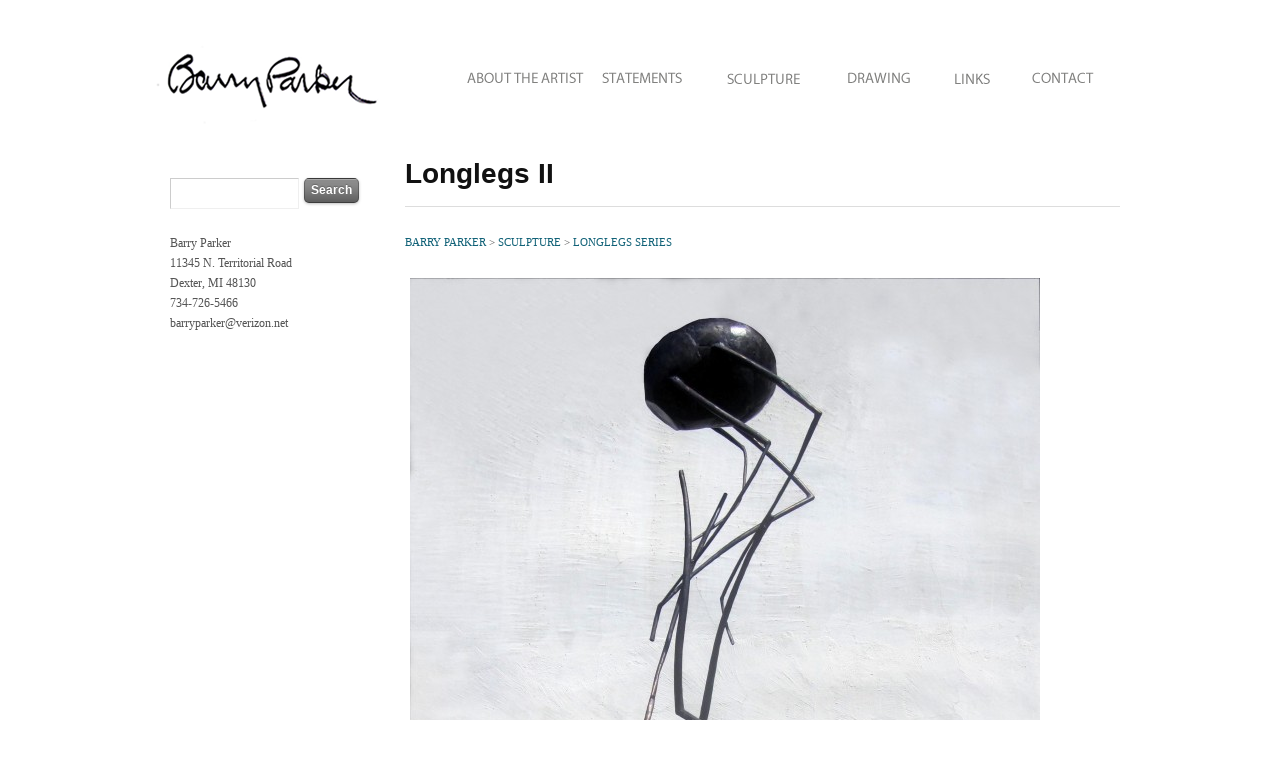

--- FILE ---
content_type: text/css
request_url: http://barryparkersculptor.com/wp-content/themes/portfolio-press/style.css
body_size: 5719
content:
/*
Theme Name: Portfolio Press
Description: Portfolio Press is an excellent theme for showcasing your photography, art, web sites, or other projects.  It also works nicely as a regular blog site.  An options panel is included for uploading logos and and changing the layout.  There's also support for the image, gallery and quote post formats.  Visit the <a href="http://themes.wptheming.com/portfolio/">demo site</a> or watch the <a href="http://wptheming.com/portfolio-theme">video screencast</a> for set up instructions.
Author: Devin Price
Author URI: http://wptheming.com/
Theme URI: http://wptheming.com/portfolio-theme/
Version: 1.0
License: GNU General Public License
License URI: license.txt
Tags: translation-ready, microformats, two-columns, custom-menu, post-formats

Credits:

Portfolio was built on the solid foundation of Toolbox:
http://wordpress.org/extend/themes/toolbox

*/

/* Reset */

/* http://meyerweb.com/eric/tools/css/reset/ | v1.0 | 20080212 */

body, html  { height: 100%; }
html, body, div, span, applet, object, iframe,
h1, h2, h3, h4, h5, h6, p, blockquote, pre,
a, abbr, acronym, address, big, cite, code,
del, dfn, em, font, img, ins, kbd, q, s, samp,
small, strike, strong, sub, sup, tt, var,
b, u, i, center, ol, ul, li,
fieldset, form, label, legend,
table, caption, tbody, tfoot, thead, tr, th, td {
	margin: 0;
	padding: 0;
	border: 0;
	outline: 0;
	font-size: 100%;
	vertical-align: baseline;
	background: transparent;
}
body { line-height: 1; }
ol, ul { list-style: none; }
blockquote, q { quotes: none; }
blockquote:before, blockquote:after, q:before, q:after { content: ''; content: none; }
:focus { outline: 0; }/* remember to define focus styles! */
del { text-decoration: line-through; }
table { border-collapse: collapse; border-spacing: 0; }/* tables still need 'cellspacing="0"' in the markup */

/* Floating & Alignment */
.fl {float: left;}
.fr {float: right;}

/* Clear Floats */
.col-width:after {content: "."; display: block;height: 0;clear: both; visibility: hidden;}

.fix {clear: both;height: 1px;margin: -1px 0 0;overflow: hidden;}

html body * span.clear,
html body * div.clear,
html body * li.clear,
html body * dd.clear
{
	background: none;
	border: 0;
	clear: both;
	display: block;
	float: none;
	font-size: 0;
	list-style: none;
	margin: 0;
	padding: 0;
	overflow: hidden;
	visibility: hidden;
	width: 0;
	height: 0;
}/* http://sonspring.com/journal/clearing-floats */


/* Base Styles */

body {
	font: 14px/20px Myriad Pro, Sans-serif;
	color: #555;
	background: #fff;
}
h1, h2, h3, h4, h5, h6 {
	margin: 0;
	font-family:Myriad Pro, sans-serif;
	color: #111;
	font-weight:normal;
}
h1 {
	font-size:28px;
}
h2 {
	font-size:26px;
}
h3 {
	font-size:18px;
}
h4 {
	font-size:16px;
}
h5, h6 {
	font-size: 14px;
}
p {
	font:16px/24px Myriad Pro, sans-serif;
	margin:0;
}
hr {
	background-color: #fff;
	border:0;
	height: 1px;
	margin-bottom: 20px;
}
input, textarea {
	padding: 7px 0 7px 7px;
	border-color: #ccc #efefef #efefef #ccc;
	border-width:1px;
	border-style:solid;
}
strong {
	font-weight: bold;
}
cite,
em,
i {
	font-style: italic;
}
big {
	font-size: 131.25%;
}
ins {
	background: #ffc;
	text-decoration: none;
}
blockquote {
	font-style: italic;
	padding: 10px 35px 0;
	background: url('images/quote.png') no-repeat 0 0;
}
blockquote, blockquote p {
	font-size:18px;
}
blockquote cite,
blockquote em,
blockquote i {
	font-style: normal;
}
pre {
	background: #f7f7f7;
	color: #222;
	line-height: 18px;
	margin-bottom: 18px;
	padding: 1.5em;
	font-family: "Courier 10 Pitch", Courier, monospace;
}
code {
	font-family: Monaco, Consolas, "Andale Mono", "DejaVu Sans Mono", monospace;
}
abbr,
acronym {
	border-bottom: 1px dotted #666;
	cursor: help;
}
sup,
sub {
	height: 0;
	line-height: 1;
	vertical-align: baseline;
	position: relative;
}
sup {
	bottom: 1ex;
}
sub {
	top: .5ex;
}

/* Text meant only for screen readers */

.screen-reader-text {
	position: absolute;
	left: -9000em;
}

/* Hyperlinks */

a:link, a:visited {
	color: #106177;
	text-decoration:none;
}
a:hover {
	text-decoration:underline;
}
h1 a:link, h1 a:visited, h2 a:link, h2 a:visited, h3 a:link, h3 a:visited, h4 a:link, h4 a:visited, h5 a:link, h5 a:visited, h6 a:link, h6 a:visited {
	text-decoration: none;
}
h1 a:hover, h2 a:hover, h3 a:hover, h4 a:hover, h5 a:hover, h6 a:hover {
	text-decoration: underline;
}

/* Structure */

#main {
	background:#fff;
	padding:10px 0 10px 0;
}

.col-width {
	width: 980px;
	margin: 0 auto;
}

/* Navigation */

#navigation {
	display:block;
	float:right;
	font:14px/14px Helvetica, Arial, sans-serif;
	
}
#navigation ul {
	z-index:99;
	margin:0;
	padding:0;
	list-style:none;
}

#menu-item-26 a {
	position:relative;
	display:block;
	padding:0px 72px;
	line-height:85px;
	text-decoration:none;
	-webkit-transition: background 0.4s ease-in-out;  /* Saf3.2+, Chrome */
    -moz-transition: background 0.4s ease-in-out;  /* FF4+ */
    -ms-transition: background 0.4s ease-in-out;  /* IE10? */
    -o-transition: background 0.4s ease-in-out;  /* Opera 10.5+ */
    transition: background 0.4s ease-in-out; 
}

#menu-item-25 a {
	position:relative;
	display:block;
	padding:0px 60px;
	line-height:85px;
	text-decoration:none;
	-webkit-transition: background 0.4s ease-in-out;  /* Saf3.2+, Chrome */
    -moz-transition: background 0.4s ease-in-out;  /* FF4+ */
    -ms-transition: background 0.4s ease-in-out;  /* IE10? */
    -o-transition: background 0.4s ease-in-out;  /* Opera 10.5+ */
    transition: background 0.4s ease-in-out; 
}

#menu-item-13 a {
	position:relative;
	display:block;
	padding:0px 60px;
	line-height:85px;
	text-decoration:none;
	-webkit-transition: background 0.4s ease-in-out;  /* Saf3.2+, Chrome */
    -moz-transition: background 0.4s ease-in-out;  /* FF4+ */
    -ms-transition: background 0.4s ease-in-out;  /* IE10? */
    -o-transition: background 0.4s ease-in-out;  /* Opera 10.5+ */
    transition: background 0.4s ease-in-out; 
}

#menu-item-12 a {
	position:relative;
	display:block;
	padding:0px 55px;
	line-height:85px;
	text-decoration:none;
	-webkit-transition: background 0.4s ease-in-out;  /* Saf3.2+, Chrome */
    -moz-transition: background 0.4s ease-in-out;  /* FF4+ */
    -ms-transition: background 0.4s ease-in-out;  /* IE10? */
    -o-transition: background 0.4s ease-in-out;  /* Opera 10.5+ */
    transition: background 0.4s ease-in-out; 
}

#menu-item-24 a {
	position:relative;
	display:block;
	padding:0px 38px;
	line-height:85px;
	text-decoration:none;
	-webkit-transition: background 0.4s ease-in-out;  /* Saf3.2+, Chrome */
    -moz-transition: background 0.4s ease-in-out;  /* FF4+ */
    -ms-transition: background 0.4s ease-in-out;  /* IE10? */
    -o-transition: background 0.4s ease-in-out;  /* Opera 10.5+ */
    transition: background 0.4s ease-in-out; 
}

#menu-item-179 a {
	position:relative;
	display:block;
	padding:0px 60px;
	line-height:85px;
	text-decoration:none;
	-webkit-transition: background 0.4s ease-in-out;  /* Saf3.2+, Chrome */
    -moz-transition: background 0.4s ease-in-out;  /* FF4+ */
    -ms-transition: background 0.4s ease-in-out;  /* IE10? */
    -o-transition: background 0.4s ease-in-out;  /* Opera 10.5+ */
    transition: background 0.4s ease-in-out; 
}

#navigation ul li {
	float:left;
	width: auto;
	margin-left:0px;
	margin-bottom:10px;
}
#navigation ul li a.sf-with-ul {
	padding-right:25px;
}


/* CSS3 Menu Effects */

#navigation ul a, #navigation ul .current-page-item, #navigation ul .current-menu-parent, #navigation ul li:hover, #navigation ul li.hover, #navigation ul .current-menu-item {
	-moz-border-radius:2px;
	-webkit-border-radius:2px;
	border-radius:2px;
}
#navigation ul ul li, #navigation ul ul li a, #navigation ul ul li:hover, #navigation ul ul .current-menu-item, #navigation ul ul .current-menu-parent {
	-moz-border-radius:0;
	-webkit-border-radius:0;
	border-radius:0;
}


/* Branding */

#branding {
	position:relative;
	display:block;
	background:#000;
	padding:30px 0 0px;
}
#logo {
	float:left;
}
#logo #site-title, #logo #site-description {
	font-family:Georgia, serif;
	color: #fff;
}
#logo #site-title a {
	color:#fff;
	font-size:40px;
	line-height:40px;
	text-transform:none;
	font-weight:normal;
	text-decoration:none;
}
#logo #site-title a:hover {
	text-decoration:underline;
}
#logo #site-description {
	display:block;
	color:#ddd;
	font:italic 14px Georgia, serif;
	margin-top:5px;
}

/* Content */

#content {
	padding:0 10px 0px;
	float:left;
	position:relative;
	width:715px;
}
/* Sidebar */

#sidebar {
	overflow:hidden;
	position:relative;
	float:right;
	vertical-align: baseline;
	width:200px;
	padding: 20px;
}

/* Layouts */

.layout-2cl #content, .layout-2cl #portfolio {float:right;}

.layout-2cl #sidebar {float:left;}

/* Footer */

#colophon {
	clear: both;
	border-top: 1px solid #ddd;
	width:960px;
	margin: 0 auto;
	padding: 0 0 7px;
	text-align:center;
}

#footer-widgets {
	border-bottom:1px dotted #ddd;
}
#footer-widgets .block {
	padding:20px 20px 0 0;
	width:230px;
	float:left;
}
#footer-widgets .footer-widget-4 {
	padding:20px 0px 0 0;
}
#colophon #site-generator {
	margin-top:20px;
}
#colophon #site-generator p {
	color:#333;
	font-family: Arial, Helvetica, sans-serif;
	font-weight:bold;
	font-size:13px;
}

/* Posts */

#content article {
	display:block;
	clear:both;
	margin-bottom:40px;
}

#content img {
	max-width:690px;
	height:auto;
}

.entry-meta {
	padding-top:10px;
	margin: 0 0 25px 0;
	font:11px/11px "Trebuchet MS", Arial, Helvetica, sans-serif;
	text-transform:uppercase;
	display:block;
	clear:both;
}

.entry-utility {
	clear:both;
}

.sticky {
	/* Theme Review Requirement */
}

.bypostauthor {
	/* Theme Review Requirement */
}

/* Typographic Elements */

#content h1.entry-title {
	font-size:28px;
	font-weight:bold;
	line-height:32px;
	border-bottom:1px solid #ddd;
	margin-bottom:20px;
	padding-bottom: 16px;
}
	
#content h1 {
	padding-bottom: 20px;
}
#content h2 {
	padding-bottom:20px;
}
#content h3 {
	padding-bottom:10px;
}
#content p {
	margin:0 0 20px 0;
}
#content blockquote {
	color: #444;
}
#content blockquote p {
	font-style:italic;
}
#content ul {
	margin: 0 0 15px 0;
	padding: 0 0 0 30px;
}
#content ul ul {
	margin: 0;
}
#content ul li {
	list-style-type: circle;
}
#content ul ul li {
	list-style-type: disc;
}
#content ol {
	margin: 0 0 15px 0;
	padding: 0 0 0 30px;
}
#content ol ol {
	margin: 0;
}
#content ol li {
	list-style-type: upper-latin;
}
#content ol li ol li {
	list-style-type: lower-latin;
}
/* Images */
#content img, img.thumbnail {
	padding: 5px;
	border: 0px solid #fff;
	background:#FFFFFF;
	background:rgba(255, 255, 255, 1.0);
}
img.wp-smiley {
	padding: 0;
	border: none;
}
.alignleft {
	float: left;
	width: auto;
	margin: 5px 15px 5px 0;
}
.alignright {
	float: right;
	width: auto;
	margin: 5px 0 5px 15px;
}
.aligncenter {
	clear: both;
	display: block;
	margin-left: auto;
	margin-right: auto;
	margin-bottom:10px;
}
#content .wp-caption {
	padding: 1px;
	text-align:center;
	background:#F8F8F8;
	background:rgba(255, 255, 255, 0.7);
	border: solid 1px #ddd;
}
#content .wp-caption img {
	margin:0;
	padding:4px 0;
	background:none;
	border:0;
}
#content .wp-caption-text {
	margin:0;
	padding:0;
	font:11px/22px Arial, Helvetica, sans-serif;
	text-align:center;
}
.gallery .gallery-caption {
	color: #666;
	font-size: 11px;
	margin:0 0 12px;
}
figure {
	margin:0 0 10px 0;
}

/* Post Formats */

.format-quote, .format-image {
	padding-top:30px;
	border-top: 1px solid #DDD;
}
.single .format-quote, .single .format-image {
	padding-top:0;
	border-top: none;
}
.format-image header {
	display:none;
}
.single .format-image header {
	display:block;
}
.format-image .image-wrap {
	position: relative;
}
.image-wrap h3 {
	max-width:690px; /* width gets set via jquery */
	background:#000;
	background:rgba(0,0,0,.6);
	color:#fff;
	padding:10px;
	position:absolute;
	bottom:13px;
	left:6px;
	display: none;
	text-decoration: none;
}
.image-wrap a {
	text-decoration: none;
}

/* Portfolio Posts */

#portfolio {
	padding:0 0 10px;
	float:left;
	position:relative;
	width:725px;
}
#portfolio .portfolio-item {
	width:215px;
	height:175px;
	background-color:#000;
	border:1px solid #ccc;
	float:left;
	margin:0 30.5px 30.5px 0;
}
#portfolio .last {
	margin-right:0px;
}
#portfolio .thumb {
	display:block;
	width:215px;
	height:175px;
}
#portfolio .nothumb {
	display:block;
	width:195px;
	height:85px;
	padding:80px 10px 10px 10px;
	font-weight:bold;
	text-align:center;
}
#portfolio a.nothumb:hover {
	text-decoration:none;
}
#portfolio a.title-overlay {
	position:absolute;
	padding:5px 10px;
	height:165px;
	margin-top:-165px;
	width:195px;
	z-index:1;
	display:block;
	font-size:16px;
	font-weight:bold;
	color:#fff;
}
#portfolio a.title-overlay:hover {
	text-decoration:none;
}

/* Increase the size of the content area for templates without sidebars */

.full-width #content, #portfolio.full-width {
	width: 980px;
}
#portfolio.full-width .portfolio-item {
	width:308px;
	height:220px;
}
#portfolio.full-width .thumb {
	display:block;
	width:308px;
	height:220px;
}
#portfolio.full-width a.title-overlay {
	width:288px;
	height:210px;
	margin-top:-210px;
}

/* Pagination / WP-Pagenavi */

/* If you're using PageNavi you should turn the css in its settings page */

.wp-pagenavi {
	clear:both;
	font-size:12px;
	padding:10px 15px;
	border:1px solid #ddd;
	border-width:1px 0 1px;
}
#navigation ul-entries a, .wp-pagenavi a:link, .wp-pagenavi a:visited, .wp-pagenavi .current, .wp-pagenavi .on, .wp-pagenavi a:hover, .wp-pagenavi span.extend, .wp-pagenavi span.pages {
	display: block;
	font:italic 12px/16px Georgia, serif;
	color:#777;
	text-decoration:none;
	padding:0;
}
#navigation ul-entries a:hover {
	text-decoration:underline;
}
.wp-pagenavi a:link, .wp-pagenavi a:visited {
	display: inline;
	text-decoration: none;
	background: #fff;
	background:rgba(255, 255, 255, 0.4);
	color: #666;
	padding: 3px 7px;
	border:1px solid #ddd;
	border:1px solid rgba(0, 0, 0, 0.2);
	margin-left:10px;
}
.wp-pagenavi .current, .wp-pagenavi .on, .wp-pagenavi a:hover {
	display:inline;
	padding: 3px 7px;
	background: #fff;
	background:rgba(0, 0, 0, 0.5);
	border:1px solid #bbb;
	margin-left:10px;
}
.wp-pagenavi span.extend, .wp-pagenavi span.pages {
	display:inline;
	background:none;
	border:none;
	color:#666;
}
#content nav, #portfolio nav {
	clear:both;
	display: block;
	overflow: hidden;
}
#content nav .nav-previous, #portfolio nav .nav-previous {
	float: left;
	width: 50%;
}
#content nav .nav-next, #portfolio nav .nav-next {
	float: right;
	text-align: right;
	width: 50%;
}
#nav-below {
	margin: 1em 0 0 0;
}
.page-link {
	margin: 0 0 1em 0;
}

/* Reverse order on single-portfolio pages */

.single-portfolio #content nav .nav-previous {
	float: right;
	text-align: right;
	width: 50%;
}
.single-portfolio #content nav .nav-next {
	float: left;
	text-align: left;
	width: 50%;
}

/* Widgets */

.widget-container {
	margin: 0 0 30px 0;
	font-size:12px;
}
.widget-container h3 {
	margin: 0 0 20px 0;
	padding:0 0 15px;
	text-transform:uppercase;
	font:normal bold 14px Arial, Helvetica, sans-serif;
	color:#666;
	border-bottom:3px solid #ddd;
}
.widget-container p {
	font:12px/20px Arial, Helvetica, sans-serif;
	margin-bottom:15px;
}
.widget-container ul {
	clear:both;
	padding-left:0px;
	list-style:none;
}
.widget-container ul li a {
	padding: 0 0 0 5px;
	line-height: 22px;
	text-decoration: none;
}
.widget-container ul li a:hover {
	text-decoration:underline;
}
.widget-container ul ul {
	padding: 0 0 0 15px;
	border-top: none;
}
#colophon-widgets {
	border-top:1px solid #ddd;
	padding:10px 0;
}
#colophon-widgets .block {
	padding:20px 0 0 20px;
	width:210px;
	float:left;
}

/* Calendar */

#wp-calendar {
	width:95%;
	margin-bottom:15px;
	clear:both;
	padding:0;
}
#wp-calendar caption {
	padding:0 0 10px;
}
#wp-calendar th, #wp-calendar td {
	text-align:center;
	background:rgba(0, 0, 0, .05);
	padding:5px;
}
#wp-calendar td {
	background:transparent;
}
#wp-calendar td, table#wp-calendar th {
	padding:3px 0;
}

/* Search */

.widget-container input#s {
	float:left;
	width:60%;
	padding: 7px 0 7px 7px;
	margin-right:5px;
	border-color: #ccc #efefef #efefef #ccc;
	border-width:1px;
	border-style:solid;
}
.widget-container input.submit {
	margin-left:5px;
	float:left;
}
#searchsubmit {
	margin:0;
	font-weight:bold;
	background: #666 url(images/gradient-overlay.png);
	display: inline-block;
	padding: 5px 6px 6px;
	color: #fff;
	text-decoration: none;
	position: relative;
	cursor: pointer;
	text-shadow: 0 -1px 1px rgba(0, 0, 0, 0.25);
	-moz-border-radius: 5px;
	-webkit-border-radius: 5px;
	-moz-box-shadow: 0 1px 3px rgba(0, 0, 0, 0.5);
	-webkit-box-shadow: 0 1px 3px rgba(0, 0, 0, 0.25);
	text-shadow: 0 -1px 1px rgba(0, 0, 0, 0.25);
	border:none;
	border: 1px solid rgba(0, 0, 0, .25);
	border-bottom-color: rgba(0, 0, 0, .35);
	font-family:Myriad Pro, sans-serif;
	font-size:12px;
	line-height:12px;
}
/* Comments */

#comments {
	position:relative;
	margin:40px 0 0;
	padding:40px 0 0 0;
	border-top:1px solid #ddd;
	border-top:1px solid rgba(0, 0, 0, 0.08);
}
#comments .commentlist {
	padding-left:0px;
}
#comments h3 {
	color:#333;
	font-weight:normal;
	margin-bottom:20px;
}
#comments .comment.thread-even {
	background: #fafafa;
	background: rgba(0, 0, 0, 0.02);
	border-bottom:1px solid #ddd;
	border-bottom:1px solid rgba(0, 0, 0, 0.07);
}
#comments .comment {
	margin-top:10px;
	width:100%;
	list-style-type:none;
}
#comments .comment .comment-body {
	position:relative;
	padding: 20px;
}
#comments .comment-head {
	margin: 0 0 15px 0;
}
#comments .comment-author img {
	margin: 0;
	vertical-align: middle;
	border:1px solid #ddd;
	padding:3px;
	background:#f6f6f6;
	float:left;
	margin: 0 15px 5px 0;
}
#comments .comment-author cite {
	font-weight:bold;
}
#comments .comment-meta {
	font-size: 12px;
}
#comments .comment-entry p {
	margin: 0 0 10px 0;
}
#comments .reply {
	padding-top:10px;
}
#comments ul.children {
	margin:10px 10px 0 25px;
	padding:0;
}
#comments ul.children li {
	border-top:1px solid #ddd;
}
#comments .cancel-comment-reply {
	margin:10px 0;
}
#comments h3#pings {
	margin-top:25px;
}
#comments .pingbacks li.pingback {
	margin:10px 0;
}
#comments .pingbacks li.pingback .reply {
	display:none;
}
/* Comments Form */
#respond h3 {
	color:#333;
	font-weight:normal;
	margin-bottom:20px;
}
#respond label {
	font-size:13px;
	color:#777;
}
#commentform {
	margin: 15px 0 0 0;
}
#commentform input.txt, #commentform textarea {
	font:14px/14px Myriad Pro, sans-serif;
	border-color: #ccc #efefef #efefef #ccc;
	border-width:1px;
	border-style:solid;
}
#commentform input.txt {
	color:#666;
	background: #fcfcfc;
	width: 170px;
	margin: 0 5px 10px 0;
	padding: 5px 7px;
}
#commentform textarea {
	color:#666;
	background: #fcfcfc;
	width: 95%;
	padding: 5px 7px;
}
#commentform .form-allowed-tags {
	font-size:12px;
	color:#666;
}
#commentform #submit, .reply a {
	margin: 10px 0 0 0;
	font-weight:bold;
	font-family:Myriad Pro, sans-serif;
	background: #666 url(images/gradient-overlay.png);
	display: inline-block;
	padding: 5px 10px 6px;
	color: #fff;
	text-decoration: none;
	position: relative;
	cursor: pointer;
	text-shadow: 0 -1px 1px rgba(0, 0, 0, 0.25);
	-moz-border-radius: 5px;
	-webkit-border-radius: 5px;
	-moz-box-shadow: 0 1px 3px rgba(0, 0, 0, 0.5);
	-webkit-box-shadow: 0 1px 3px rgba(0, 0, 0, 0.25);
	text-shadow: 0 -1px 1px rgba(0, 0, 0, 0.25);
	border:none;
	border: 1px solid rgba(0, 0, 0, .25);
	border-bottom-color: rgba(0, 0, 0, .35);
}

.reply a {font-size:11px; padding: 2px 6px;}

/* Pingbacks / Trackbacks */

h3#pings {
	margin: 25px 0 10px 0;
}
.pinglist li {
	margin: 0 0 0 20px;
	list-style-type: decimal;
}
.pinglist li .author {
	font-weight: bold;
	font-size: 15px;
}
.pinglist li .date {
	font-size: 11px;
}
.pinglist li .pingcontent {
	display: block;
	margin: 10px 0;
}

/* Search Form */

.error404 #searchform {
	margin-bottom:30px;
}

/* Other Classes */

.clear {
	clear:both;
}

/* =Print
----------------------------------------------- */

@media print {

	body {
		background: none !important;
	}
	#wrapper {
		float: none !important;
		clear: both !important;
		display: block !important;
		position: relative !important;
	}
	#header {
		border-bottom: 4pt solid #000;
		padding-bottom: 18pt;
	}
	#site-title, #site-description {
		float: none;
		margin: 0;
	}
	#site-title {
		font-size: 13pt;
	}
	.entry-content {
		font-size: 14pt;
		line-height: 1.6em;
	}
	.entry-title {
		font-size: 21pt;
		line-height: 1.4em;
	}
	#access,
	#branding img,
	#respond,
	.comment-edit-link,
	.edit-link,
	.navigation,
	.page-link,
	.widget-area {
		display: none !important;
	}
	#branding img.wp-post-image {
		display: block !important;
		margin-left: -104pt;
		margin-top: 20pt;
		border: none;
		margin-bottom: -24pt;
	}
	#container, #header, #footer {
		margin: 0 0 0 24%;
		width: 70%;
	}
	#content {
		margin: 24pt 0 0;
	}
	.wp-caption p {
		font-size: 11pt;
	}
	#site-info,
	#site-generator {
		float: none;
		width: auto;
	}
	#colophon {
		width: auto;
		clear:both;
	}
	img#wpstats {
		display: none;
	}
	#site-generator a {
		padding: 0;
		margin: 0;
	}
	#entry-author-info {
		border: 1px solid #e7e7e7;
	}
	#main {
		margin: 0;
		width: auto;
		padding: 0;
	}

}

/* =Navigation Bar
----------------------------------------------- */
#menu-item-26 {
    text-indent: -9999px;
    width: 172px;
}
#menu-item-26 a {
    background: url("http://barryparkersculptor.com/wp-content/uploads/2012/03/About-the-Artist_1.png") left no-repeat;
}
#menu-item-26 a:hover {
    background: url("http://barryparkersculptor.com/wp-content/uploads/2012/03/About-the-Artist.png") left no-repeat;
}

#menu-item-25 {
    text-indent: -9999px;
    width: 127px;
} 
#menu-item-25 a {
    background: url("http://barryparkersculptor.com/wp-content/uploads/2012/03/Statements_1.png") left no-repeat;
}
#menu-item-25 a:hover {
    background: url("http://barryparkersculptor.com/wp-content/uploads/2012/03/Statements.png") left no-repeat;
}

#menu-item-13 {
    text-indent: -9999px;
    width: 121px;
}
#menu-item-13 a {
    background: url("http://barryparkersculptor.com/wp-content/uploads/2012/03/Sculpture_1.png") left no-repeat;
}
#menu-item-13 a:hover {
    background: url("http://barryparkersculptor.com/wp-content/uploads/2012/03/Sculpture.png") left no-repeat;
}
#menu-item-12 {
    text-indent: -9999px;
    width: 111px;
}
#menu-item-12 a {
    background: url("http://barryparkersculptor.com/wp-content/uploads/2012/03/Drawing_1.png") left no-repeat;
}
#menu-item-12 a:hover {
    background: url("http://barryparkersculptor.com/wp-content/uploads/2012/03/Drawing.png") left no-repeat;
}

#menu-item-24 {
    text-indent: -9999px;
    width: 78px;
}
#menu-item-24 a {
    background: url("http://barryparkersculptor.com/wp-content/uploads/2012/03/Links_1.png") left no-repeat;
}
#menu-item-24 a:hover {
    background: url("http://barryparkersculptor.com/wp-content/uploads/2012/03/Links.png") left no-repeat;
}
#menu-item-179 {
    text-indent: -9999px;
    width: 107px;
}
#menu-item-179 a {
    background: url("http://barryparkersculptor.com/wp-content/uploads/2012/03/Contact_1.png") left no-repeat;
}
#menu-item-179 a:hover {
    background: url("http://barryparkersculptor.com/wp-content/uploads/2012/03/Contact.png") left no-repeat;
}